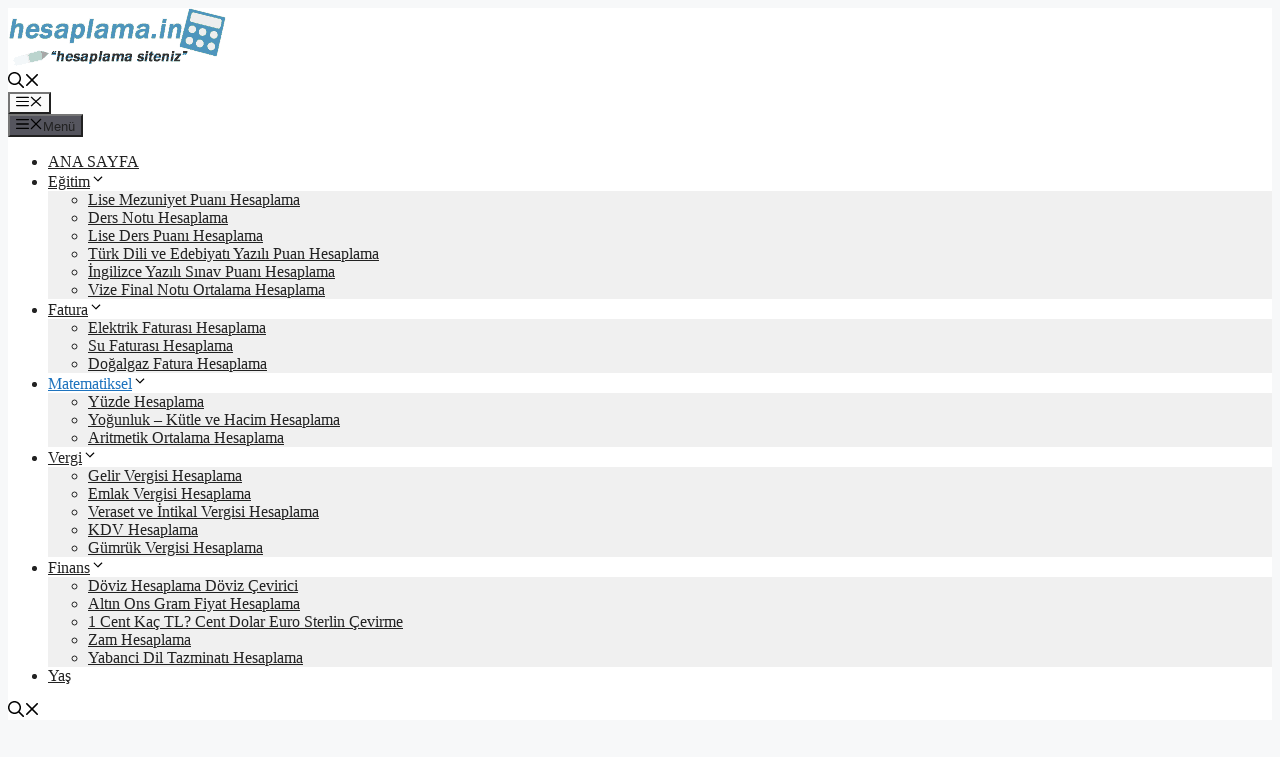

--- FILE ---
content_type: text/html; charset=utf-8
request_url: https://www.google.com/recaptcha/api2/aframe
body_size: 267
content:
<!DOCTYPE HTML><html><head><meta http-equiv="content-type" content="text/html; charset=UTF-8"></head><body><script nonce="tlXZ6oROJbVUDJipgXFBaQ">/** Anti-fraud and anti-abuse applications only. See google.com/recaptcha */ try{var clients={'sodar':'https://pagead2.googlesyndication.com/pagead/sodar?'};window.addEventListener("message",function(a){try{if(a.source===window.parent){var b=JSON.parse(a.data);var c=clients[b['id']];if(c){var d=document.createElement('img');d.src=c+b['params']+'&rc='+(localStorage.getItem("rc::a")?sessionStorage.getItem("rc::b"):"");window.document.body.appendChild(d);sessionStorage.setItem("rc::e",parseInt(sessionStorage.getItem("rc::e")||0)+1);localStorage.setItem("rc::h",'1769194066508');}}}catch(b){}});window.parent.postMessage("_grecaptcha_ready", "*");}catch(b){}</script></body></html>

--- FILE ---
content_type: text/css
request_url: https://hesaplama.in/wp-content/uploads/hurrytimer/css/428816a105433351.css?ver=6.9
body_size: 624
content:
[class~=hurrytimer-campaign] {
  line-height: normal;
  text-align: center;
  padding: 10px 0;
}
[class~=hurrytimer-campaign] * {
  line-height: normal;
}

.hurryt-loading {
  display: none !important;
}

.hurrytimer-timer {
  display: flex;
  align-items: baseline;
  justify-content: center;
  flex-wrap: wrap;
}

.hurrytimer-timer-digit {
  font-feature-settings: "tnum";
  font-variant-numeric: tabular-nums;
}

.hurrytimer-headline {
  color: #333;
  display: block;
  margin: 5px auto;
  overflow: hidden;
}

.hurrytimer-timer-block {
  position: relative;
  display: flex;
  margin-right: 5px;
  flex-direction: column;
  align-items: center;
  justify-content: center;
  box-sizing: content-box;
  margin-bottom: 10px;
  margin-left: 5px;
}
.hurrytimer-timer-block:last-child {
  margin-right: 0;
}
.hurrytimer-timer-block:first-child {
  margin-left: 0;
}

.hurrytimer-sticky {
  margin: auto !important;
  width: 100%;
  background: #fff;
  left: 0;
  right: 0;
  z-index: 9999;
  position: fixed;
  box-shadow: 1px 1px 2px rgba(0, 0, 0, 0.05);
}
.hurrytimer-sticky.is-off {
  position: relative;
  z-index: 0;
}

.admin-bar:not(.wp-admin) .hurrytimer-sticky {
  z-index: 999999;
}

.hurrytimer-sticky-inner {
  max-width: 1200px;
  margin: auto;
  text-align: center;
  padding-left: 5px;
  padding-right: 5px;
}

.hurrytimer-button {
  display: inline-block;
  text-decoration: none;
  outline: none;
}

.hurrytimer-sticky-close {
  right: 10px;
  position: absolute;
  transform: translateY(-50%);
  top: 50%;
  background: none;
  border: none;
  padding: 0;
  margin: 0;
  width: 13px;
  height: 13px;
  cursor: pointer;
  display: flex;
}
.hurrytimer-sticky-close svg {
  fill: #333;
  width: 100%;
  height: 100%;
}
.hurrytimer-sticky-close:hover {
  opacity: 1;
  background: none;
}
.hurrytimer-campaign-6091{
    text-align: center;
    display: block;
}

.hurrytimer-campaign-6091 .hurrytimer-timer-digit,
.hurrytimer-campaign-6091 .hurrytimer-timer-sep{
    color: #000;
    display: block;
    font-size: 35px;
}

.hurrytimer-campaign-6091 .hurrytimer-timer{
justify-content:center}.hurrytimer-campaign-6091 .hurrytimer-timer-label{
    font-size: 12px;
    color: #000;
    text-transform: uppercase;
    display: block;
}



.hurrytimer-campaign-6091 .hurrytimer-headline{
    font-size: 30px;
    color: #000;
    margin-bottom: 5px;

}

.hurrytimer-campaign-6091 .hurrytimer-button-wrap{
    margin-top: 5px;

}
.hurrytimer-campaign-6091 .hurrytimer-button{
    font-size: 15px;
    color: #fff;
    background-color: #000;
    border-radius: 3px;
    padding: 10px 15px;
}

@media(max-width:425px) {
.hurrytimer-campaign-6091 .hurrytimer-button-wrap,
.hurrytimer-campaign-6091 .hurrytimer-headline
{
    margin-left: 0;
    margin-right: 0;
}
}

.hurrytimer-campaign-5780{
    text-align: center;
    display: block;
}

.hurrytimer-campaign-5780 .hurrytimer-timer-digit,
.hurrytimer-campaign-5780 .hurrytimer-timer-sep{
    color: #000;
    display: block;
    font-size: 35px;
}

.hurrytimer-campaign-5780 .hurrytimer-timer{
justify-content:center}.hurrytimer-campaign-5780 .hurrytimer-timer-label{
    font-size: 12px;
    color: #dd3333;
    text-transform: uppercase;
    display: block;
}



.hurrytimer-campaign-5780 .hurrytimer-headline{
    font-size: 30px;
    color: #dd3333;
    margin-bottom: 5px;

}

.hurrytimer-campaign-5780 .hurrytimer-button-wrap{
    margin-top: 5px;

}
.hurrytimer-campaign-5780 .hurrytimer-button{
    font-size: 15px;
    color: #fff;
    background-color: #000;
    border-radius: 3px;
    padding: 10px 15px;
}

@media(max-width:425px) {
.hurrytimer-campaign-5780 .hurrytimer-button-wrap,
.hurrytimer-campaign-5780 .hurrytimer-headline
{
    margin-left: 0;
    margin-right: 0;
}
}

.hurrytimer-campaign-5777{
    text-align: center;
    display: block;
}

.hurrytimer-campaign-5777 .hurrytimer-timer-digit,
.hurrytimer-campaign-5777 .hurrytimer-timer-sep{
    color: #000;
    display: block;
    font-size: 35px;
}

.hurrytimer-campaign-5777 .hurrytimer-timer{
justify-content:center}.hurrytimer-campaign-5777 .hurrytimer-timer-label{
    font-size: 12px;
    color: #000;
    text-transform: uppercase;
    display: block;
}



.hurrytimer-campaign-5777 .hurrytimer-headline{
    font-size: 30px;
    color: #000;
    margin-bottom: 5px;

}

.hurrytimer-campaign-5777 .hurrytimer-button-wrap{
    margin-top: 5px;

}
.hurrytimer-campaign-5777 .hurrytimer-button{
    font-size: 15px;
    color: #fff;
    background-color: #000;
    border-radius: 3px;
    padding: 10px 15px;
}

@media(max-width:425px) {
.hurrytimer-campaign-5777 .hurrytimer-button-wrap,
.hurrytimer-campaign-5777 .hurrytimer-headline
{
    margin-left: 0;
    margin-right: 0;
}
}

.hurrytimer-campaign-5775{
    text-align: center;
    display: block;
}

.hurrytimer-campaign-5775 .hurrytimer-timer-digit,
.hurrytimer-campaign-5775 .hurrytimer-timer-sep{
    color: #000;
    display: block;
    font-size: 35px;
}

.hurrytimer-campaign-5775 .hurrytimer-timer{
justify-content:center}.hurrytimer-campaign-5775 .hurrytimer-timer-label{
    font-size: 12px;
    color: #000;
    text-transform: uppercase;
    display: block;
}



.hurrytimer-campaign-5775 .hurrytimer-headline{
    font-size: 30px;
    color: #dd3333;
    margin-bottom: 5px;

}

.hurrytimer-campaign-5775 .hurrytimer-button-wrap{
    margin-top: 5px;

}
.hurrytimer-campaign-5775 .hurrytimer-button{
    font-size: 15px;
    color: #fff;
    background-color: #000;
    border-radius: 3px;
    padding: 10px 15px;
}

@media(max-width:425px) {
.hurrytimer-campaign-5775 .hurrytimer-button-wrap,
.hurrytimer-campaign-5775 .hurrytimer-headline
{
    margin-left: 0;
    margin-right: 0;
}
}

.hurrytimer-campaign-5772{
    text-align: center;
    display: block;
}

.hurrytimer-campaign-5772 .hurrytimer-timer-digit,
.hurrytimer-campaign-5772 .hurrytimer-timer-sep{
    color: #000;
    display: block;
    font-size: 35px;
}

.hurrytimer-campaign-5772 .hurrytimer-timer{
justify-content:center}.hurrytimer-campaign-5772 .hurrytimer-timer-label{
    font-size: 12px;
    color: #000;
    text-transform: uppercase;
    display: block;
}



.hurrytimer-campaign-5772 .hurrytimer-headline{
    font-size: 30px;
    color: #000;
    margin-bottom: 5px;

}

.hurrytimer-campaign-5772 .hurrytimer-button-wrap{
    margin-top: 5px;

}
.hurrytimer-campaign-5772 .hurrytimer-button{
    font-size: 15px;
    color: #fff;
    background-color: #000;
    border-radius: 3px;
    padding: 10px 15px;
}

@media(max-width:425px) {
.hurrytimer-campaign-5772 .hurrytimer-button-wrap,
.hurrytimer-campaign-5772 .hurrytimer-headline
{
    margin-left: 0;
    margin-right: 0;
}
}

.hurrytimer-campaign-5770{
    text-align: center;
    display: block;
}

.hurrytimer-campaign-5770 .hurrytimer-timer-digit,
.hurrytimer-campaign-5770 .hurrytimer-timer-sep{
    color: #000;
    display: block;
    font-size: 35px;
}

.hurrytimer-campaign-5770 .hurrytimer-timer{
justify-content:center}.hurrytimer-campaign-5770 .hurrytimer-timer-label{
    font-size: 12px;
    color: #000;
    text-transform: uppercase;
    display: block;
}



.hurrytimer-campaign-5770 .hurrytimer-headline{
    font-size: 30px;
    color: #000;
    margin-bottom: 5px;

}

.hurrytimer-campaign-5770 .hurrytimer-button-wrap{
    margin-top: 5px;

}
.hurrytimer-campaign-5770 .hurrytimer-button{
    font-size: 15px;
    color: #fff;
    background-color: #000;
    border-radius: 3px;
    padding: 10px 15px;
}

@media(max-width:425px) {
.hurrytimer-campaign-5770 .hurrytimer-button-wrap,
.hurrytimer-campaign-5770 .hurrytimer-headline
{
    margin-left: 0;
    margin-right: 0;
}
}

.hurrytimer-campaign-5743{
    text-align: center;
    display: block;
}

.hurrytimer-campaign-5743 .hurrytimer-timer-digit,
.hurrytimer-campaign-5743 .hurrytimer-timer-sep{
    color: #000;
    display: block;
    font-size: 35px;
}

.hurrytimer-campaign-5743 .hurrytimer-timer{
justify-content:center}.hurrytimer-campaign-5743 .hurrytimer-timer-label{
    font-size: 12px;
    color: #dd3333;
    text-transform: uppercase;
    display: block;
}



.hurrytimer-campaign-5743 .hurrytimer-headline{
    font-size: 30px;
    color: #dd3333;
    margin-bottom: 8px;

}

.hurrytimer-campaign-5743 .hurrytimer-button-wrap{
    margin-top: 5px;

}
.hurrytimer-campaign-5743 .hurrytimer-button{
    font-size: 15px;
    color: #fff;
    background-color: #000;
    border-radius: 3px;
    padding: 10px 15px;
}

@media(max-width:425px) {
.hurrytimer-campaign-5743 .hurrytimer-button-wrap,
.hurrytimer-campaign-5743 .hurrytimer-headline
{
    margin-left: 0;
    margin-right: 0;
}
}

.hurrytimer-campaign-5741{
    text-align: center;
    display: block;
}

.hurrytimer-campaign-5741 .hurrytimer-timer-digit,
.hurrytimer-campaign-5741 .hurrytimer-timer-sep{
    color: #000;
    display: block;
    font-size: 35px;
}

.hurrytimer-campaign-5741 .hurrytimer-timer{
justify-content:center}.hurrytimer-campaign-5741 .hurrytimer-timer-label{
    font-size: 14px;
    color: #000;
    text-transform: uppercase;
    display: block;
}



.hurrytimer-campaign-5741 .hurrytimer-headline{
    font-size: 30px;
    color: #dd3333;
    margin-bottom: 5px;

}

.hurrytimer-campaign-5741 .hurrytimer-button-wrap{
    margin-top: 5px;

}
.hurrytimer-campaign-5741 .hurrytimer-button{
    font-size: 15px;
    color: #fff;
    background-color: #000;
    border-radius: 3px;
    padding: 10px 15px;
}

@media(max-width:425px) {
.hurrytimer-campaign-5741 .hurrytimer-button-wrap,
.hurrytimer-campaign-5741 .hurrytimer-headline
{
    margin-left: 0;
    margin-right: 0;
}
}

--- FILE ---
content_type: text/plain
request_url: https://www.google-analytics.com/j/collect?v=1&_v=j102&a=1765523777&t=pageview&_s=1&dl=https%3A%2F%2Fmatematiksel.hesaplama.in%2Ffaktoriyel-hesaplama&ul=en-us%40posix&dt=Fakt%C3%B6riyel%20Hesaplama&sr=1280x720&vp=1280x720&_u=IEBAAEABAAAAACAAI~&jid=100697264&gjid=1192895824&cid=2049355521.1769194065&tid=UA-83063300-1&_gid=842780788.1769194065&_r=1&_slc=1&z=1935951087
body_size: -454
content:
2,cG-DEG8X75EB2